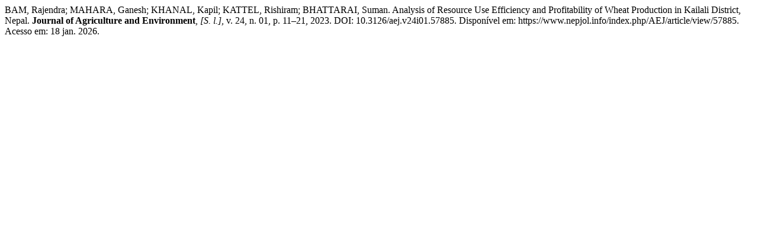

--- FILE ---
content_type: text/html; charset=UTF-8
request_url: https://www.nepjol.info/index.php/AEJ/citationstylelanguage/get/associacao-brasileira-de-normas-tecnicas?submissionId=57885&publicationId=84986
body_size: 378
content:
<div class="csl-bib-body">
  <div class="csl-entry">BAM, Rajendra; MAHARA, Ganesh; KHANAL, Kapil; KATTEL, Rishiram; BHATTARAI, Suman. Analysis of Resource Use Efficiency and Profitability of Wheat Production in Kailali District, Nepal. <b>Journal of Agriculture and Environment</b>, <i>[S. l.]</i>, v. 24, n. 01, p. 11–21, 2023. DOI: 10.3126/aej.v24i01.57885. Disponível em: https://www.nepjol.info/index.php/AEJ/article/view/57885. Acesso em: 18 jan. 2026.</div>
</div>